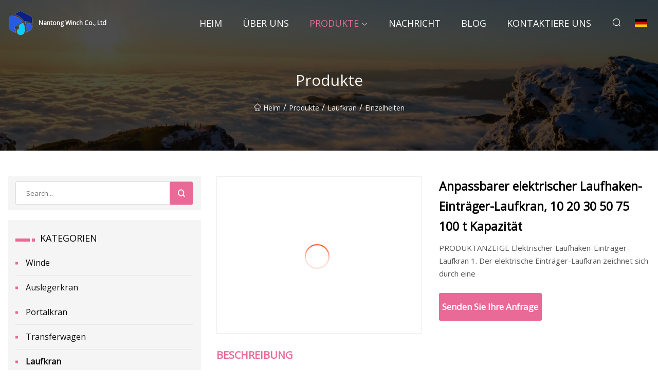

--- FILE ---
content_type: text/html; charset=utf-8
request_url: https://de.ayfybjy.com/products/customizable-electric-traveling-hook-single-girder-overhead-crane-10-20-30-50-75-100t-capacity.htm
body_size: 8237
content:
<!doctype html>
<html lang="de">
<head>
<meta charset="utf-8" />
<title>Anpassbarer elektrischer Laufhaken-Einträger-Laufkran, 10 20 30 50 75 100 t Kapazität - Nantong Winch Co., Ltd</title>
<meta name="description" content="Anpassbarer elektrischer Laufhaken-Einträger-Laufkran, 10 20 30 50 75 100 t Kapazität" />
<meta name="keywords" content="Anpassbarer elektrischer Laufhaken-Einträger-Laufkran, 10 20 30 50 75 100 t Kapazität" />
<meta name="viewport" content="width=device-width, initial-scale=1.0" />
<meta name="application-name" content="Nantong Winch Co., Ltd" />
<meta name="twitter:card" content="summary" />
<meta name="twitter:title" content="Anpassbarer elektrischer Laufhaken-Einträger-Laufkran, 10 20 30 50 75 100 t Kapazität - Nantong Winch Co., Ltd" />
<meta name="twitter:description" content="Anpassbarer elektrischer Laufhaken-Einträger-Laufkran, 10 20 30 50 75 100 t Kapazität" />
<meta name="twitter:image" content="https://de.ayfybjy.com/uploads/s/8645b66dac9740f89feb710d22705511.webp" />
<meta http-equiv="X-UA-Compatible" content="IE=edge" />
<meta property="og:site_name" content="Nantong Winch Co., Ltd" />
<meta property="og:type" content="product" />
<meta property="og:title" content="Anpassbarer elektrischer Laufhaken-Einträger-Laufkran, 10 20 30 50 75 100 t Kapazität - Nantong Winch Co., Ltd" />
<meta property="og:description" content="Anpassbarer elektrischer Laufhaken-Einträger-Laufkran, 10 20 30 50 75 100 t Kapazität" />
<meta property="og:url" content="https://de.ayfybjy.com/products/customizable-electric-traveling-hook-single-girder-overhead-crane-10-20-30-50-75-100t-capacity.htm" />
<meta property="og:image" content="https://de.ayfybjy.com/uploads/s/8645b66dac9740f89feb710d22705511.webp" />
<link href="https://de.ayfybjy.com/products/customizable-electric-traveling-hook-single-girder-overhead-crane-10-20-30-50-75-100t-capacity.htm" rel="canonical" />
<link href="https://de.ayfybjy.com/uploadimg/ico62379.png" rel="shortcut icon" type="image/x-icon" />
<link href="https://fonts.googleapis.com" rel="preconnect" />
<link href="https://fonts.gstatic.com" rel="preconnect" crossorigin />
<link href="https://fonts.googleapis.com/css2?family=Open+Sans&display=swap" rel="stylesheet" />
<link href="/themes/sydney/toast.css" rel="stylesheet" />
<link href="/themes/sydney/pink/style.css" rel="stylesheet" />
<link href="/themes/sydney/pink/page.css" rel="stylesheet" />
<script type="application/ld+json">
[{
"@context": "https://schema.org/",
"@type": "BreadcrumbList",
"itemListElement": [{
"@type": "ListItem",
"name": "Heim",
"position": 1,
"item": "https://de.ayfybjy.com/"},{
"@type": "ListItem",
"name": "Produkte",
"position": 2,
"item": "https://de.ayfybjy.com/products.htm"},{
"@type": "ListItem",
"name": "Laufkran",
"position": 3,
"item": "https://de.ayfybjy.com/overhead-crane.htm"},{
"@type": "ListItem",
"name": "Anpassbarer elektrischer Laufhaken-Einträger-Laufkran, 10 20 30 50 75 100 t Kapazität",
"position": 4,
"item": "https://de.ayfybjy.com/products/customizable-electric-traveling-hook-single-girder-overhead-crane-10-20-30-50-75-100t-capacity.htm"
}]}]
</script>
<script type="text/javascript" src="//info.53hu.net/traffic.js?id=08a984h6ak"></script>
</head>
<body class="index">
<!-- header -->
<header>
  <div class="container">
    <div class="head-logo"><a href="/" title="Nantong Winch Co., Ltd"><img src="/uploadimg/logo62379.png" width="50" height="50" class="logo" alt="Nantong Winch Co., Ltd"><span>Nantong Winch Co., Ltd</span></a></div>
    <div class="menu-btn"><em></em><em></em><em></em></div>
    <div class="head-content">
      <nav class="nav">
        <ul>
          <li><a href="/">Heim</a></li>
          <li><a href="/about-us.htm">&#xDC;ber uns</a></li>
          <li class="active"><a href="/products.htm">Produkte</a><em class="iconfont icon-xiangxia"></em>
            <ul class="submenu">
              <li><a href="/winch.htm">Winde</a></li>
              <li><a href="/jib-crane.htm">Auslegerkran</a></li>
              <li><a href="/gantry-crane.htm">Portalkran</a></li>
              <li><a href="/transfer-cart.htm">Transferwagen</a></li>
              <li><a href="/overhead-crane.htm">Laufkran</a></li>
              <li><a href="/straddle-carrier.htm">Straddle Carrier</a></li>
              <li><a href="/crane-accessories.htm">Kranzubeh&#xF6;r</a></li>
              <li><a href="/bridge-erection-machinery.htm">Br&#xFC;ckenbaumaschinen</a></li>
              <li><a href="/grab-bucket.htm">Schnapp dir den Eimer</a></li>
              <li><a href="/diesel-winch.htm">Dieselwinde</a></li>
              <li><a href="/beam-launcher.htm">Strahlwerfer</a></li>
              <li><a href="/electric-winch.htm">Elektrische Winde</a></li>
            </ul>
          </li>
          <li><a href="/news.htm">Nachricht</a></li>
          <li><a href="/blog.htm">Blog</a></li>
          <li><a href="/contact-us.htm">Kontaktiere uns</a></li>
        </ul>
      </nav>
      <div class="head-search"><em class="iconfont icon-sousuo"></em></div>
      <div class="search-input">
        <input type="text" placeholder="Click Search" id="txtSearch" autocomplete="off">
        <div class="search-btn" onClick="SearchProBtn()"><em class="iconfont icon-sousuo" aria-hidden="true"></em></div>
      </div>
      <div class="languagelist">
        <div title="Language" class="languagelist-icon"><span>Language</span></div>
        <div class="languagelist-drop"><span class="languagelist-arrow"></span>
          <ul class="languagelist-wrap">
             <li class="languagelist-active"><a href="https://de.ayfybjy.com/products/customizable-electric-traveling-hook-single-girder-overhead-crane-10-20-30-50-75-100t-capacity.htm"><img src="/themes/sydney/images/language/de.png" width="24" height="16" alt="Deutsch" title="de">Deutsch</a></li>
                                    <li>
                                        <a href="https://www.ayfybjy.com/products/customizable-electric-traveling-hook-single-girder-overhead-crane-10-20-30-50-75-100t-capacity.htm">
                                            <img src="/themes/sydney/images/language/en.png" width="24" height="16" alt="English" title="en">
                                            English
                                        </a>
                                    </li>
                                    <li>
                                        <a href="https://fr.ayfybjy.com/products/customizable-electric-traveling-hook-single-girder-overhead-crane-10-20-30-50-75-100t-capacity.htm">
                                            <img src="/themes/sydney/images/language/fr.png" width="24" height="16" alt="Français" title="fr">
                                            Français
                                        </a>
                                    </li>
                                    <li>
                                        <a href="https://es.ayfybjy.com/products/customizable-electric-traveling-hook-single-girder-overhead-crane-10-20-30-50-75-100t-capacity.htm">
                                            <img src="/themes/sydney/images/language/es.png" width="24" height="16" alt="Español" title="es">
                                            Español
                                        </a>
                                    </li>
                                    <li>
                                        <a href="https://it.ayfybjy.com/products/customizable-electric-traveling-hook-single-girder-overhead-crane-10-20-30-50-75-100t-capacity.htm">
                                            <img src="/themes/sydney/images/language/it.png" width="24" height="16" alt="Italiano" title="it">
                                            Italiano
                                        </a>
                                    </li>
                                    <li>
                                        <a href="https://pt.ayfybjy.com/products/customizable-electric-traveling-hook-single-girder-overhead-crane-10-20-30-50-75-100t-capacity.htm">
                                            <img src="/themes/sydney/images/language/pt.png" width="24" height="16" alt="Português" title="pt">
                                            Português
                                        </a>
                                    </li>
                                    <li>
                                        <a href="https://ja.ayfybjy.com/products/customizable-electric-traveling-hook-single-girder-overhead-crane-10-20-30-50-75-100t-capacity.htm"><img src="/themes/sydney/images/language/ja.png" width="24" height="16" alt="日本語" title="ja"> 日本語</a>
                                    </li>
                                    <li>
                                        <a href="https://ko.ayfybjy.com/products/customizable-electric-traveling-hook-single-girder-overhead-crane-10-20-30-50-75-100t-capacity.htm"><img src="/themes/sydney/images/language/ko.png" width="24" height="16" alt="한국어" title="ko"> 한국어</a>
                                    </li>
                                    <li>
                                        <a href="https://ru.ayfybjy.com/products/customizable-electric-traveling-hook-single-girder-overhead-crane-10-20-30-50-75-100t-capacity.htm"><img src="/themes/sydney/images/language/ru.png" width="24" height="16" alt="Русский" title="ru"> Русский</a>
                                    </li>
          </ul>
        </div>
      </div>
    </div>
  </div>
</header>
<main>
  <div class="inner-banner"><img src="/themes/sydney/images/inner-banner.webp" alt="Anpassbarer elektrischer Laufhaken-Einträger-Laufkran, 10 20 30 50 75 100 t Kapazität">
    <div class="inner-content">
      <h1>Produkte</h1>
      <div class="inner-content-nav"><a href="/"><img src="/themes/sydney/images/pagenav-homeicon.webp" alt="Heim">Heim</a> / <a href="/products.htm">Produkte</a> / <a href="/overhead-crane.htm">Laufkran</a> / <span>Einzelheiten</span></div>
    </div>
  </div>
  <div class="container">
    <div class="page-main">
      <div class="page-aside">
        <div class="page-search">
          <input type="text" placeholder="Search..." id="txtSearch" autocomplete="off">
          <div class="page-search-btn" onClick="SearchProBtn()"><img src="/themes/sydney/images/page-search.webp" alt="search"></div>
        </div>
        <div class="page-categories">
          <div class="page-aside-item-title"><span class="wrie-style"></span>KATEGORIEN</div>
          <div class="page-categories-menu">              <div><a href="/winch.htm">Winde</a></div>
              <div><a href="/jib-crane.htm">Auslegerkran</a></div>
              <div><a href="/gantry-crane.htm">Portalkran</a></div>
              <div><a href="/transfer-cart.htm">Transferwagen</a></div>
              <div class="act"><a href="/overhead-crane.htm">Laufkran</a></div>
              <div><a href="/straddle-carrier.htm">Straddle Carrier</a></div>
              <div><a href="/crane-accessories.htm">Kranzubehör</a></div>
              <div><a href="/bridge-erection-machinery.htm">Brückenbaumaschinen</a></div>
              <div><a href="/grab-bucket.htm">Schnapp dir den Eimer</a></div>
              <div><a href="/diesel-winch.htm">Dieselwinde</a></div>
              <div><a href="/beam-launcher.htm">Strahlwerfer</a></div>
              <div><a href="/electric-winch.htm">Elektrische Winde</a></div>
          </div>
        </div>
        <div class="page-product">
          <div class="page-aside-item-title"><span class="wrie-style"></span>PRODUKT</div>
          <div class="page-product-bottom"><a href="/products/hot-selling-120-ton-overhead-double-truss-beam-launcher-by-span-by-span-for-railway.htm" class="page-product-item">
            <div class="page-product-img"><img src="/uploads/s/7106952711fa4c3eb2b67eac68c83e17.webp" alt="Heißverkaufter 120-Tonnen-Overhead-Doppelfachwerkträgerwerfer von Span by Span für die Eisenbahn"></div>
            <div class="page-product-text">
              <p>Heißverkaufter 120-Tonnen-Overhead-Doppelfachwerkträgerwerfer von Span by Span für die Eisenbahn</p>
            </div></a><a href="/products/77-ton-electric-winch-with-steel-rope-pulling.htm" class="page-product-item">
            <div class="page-product-img"><img src="/uploads/s/4981e22db5844ed888ec25d024eee1fd.webp" alt="7,7-Tonnen-Elektrowinde mit Stahlseilzug"></div>
            <div class="page-product-text">
              <p>7,7-Tonnen-Elektrowinde mit Stahlseilzug</p>
            </div></a><a href="/products/dc-12v-heavy-duty-electric-winch-with-ce.htm" class="page-product-item">
            <div class="page-product-img"><img src="/uploads/s/00eb4d2620cf47c49a25a5df9d8f183f.webp" alt="DC 12V Hochleistungs-Elektrowinde mit CE"></div>
            <div class="page-product-text">
              <p>DC 12V Hochleistungs-Elektrowinde mit CE</p>
            </div></a><a href="/products/slow-lifting-speed-jm-modle-5ton-wire-rope-electric-winch.htm" class="page-product-item">
            <div class="page-product-img"><img src="/uploads/s/9245f1e6fb8841b18fe27ac96e6f68c8.webp" alt="Langsame Hubgeschwindigkeit Jm Model 5ton elektrische Drahtseilwinde"></div>
            <div class="page-product-text">
              <p>Langsame Hubgeschwindigkeit Jm Model 5ton elektrische Drahtseilwinde</p>
            </div></a><a href="/products/synthetic-or-steel-rope-electric-winch-for-atv-with-6000lbs-rated-line-pull.htm" class="page-product-item">
            <div class="page-product-img"><img src="/uploads/s/fd2fe30fd27e4541b9ca4c1c88ba4907.webp" alt="Elektrische Seilwinde aus synthetischem oder Stahlseil für ATV mit einer Nennzugkraft von 6000 lbs"></div>
            <div class="page-product-text">
              <p>Elektrische Seilwinde aus synthetischem oder Stahlseil für ATV mit einer Nennzugkraft von 6000 lbs</p>
            </div></a>          </div>
        </div>
        <div class="page-inquiry" id="sendinquiry">
          <div class="page-aside-item-title"><span class="wrie-style"></span>Senden Sie Ihre Anfrage</div>
          <div class="page-inquiry-bottom">
            <input type="hidden" id="in-domain" value="de.ayfybjy.com">
            <input type="text" placeholder="Name" id="in-name">
            <input type="text" placeholder="Email*" id="in-email">
            <input type="text" placeholder="Phone" id="in-phone">
            <input type="text" placeholder="Message*" id="in-content">
            <div class="subbtn" id="SubmitName" onclick="SendInquiry()">EINREICHEN</div>
          </div>
        </div>
      </div>
      <div class="page-content">
        <article>
          <div class="products">
            <div class="product-detail">
              <div class="top">
                <div class="top-left lazy-wrap"><img data-src="/uploads/s/8645b66dac9740f89feb710d22705511.webp" class="lazy" alt="Anpassbarer elektrischer Laufhaken-Einträger-Laufkran, 10 20 30 50 75 100 t Kapazität"><span class="lazy-load"></span></div>
                <div class="top-right">
                  <p class="title">Anpassbarer elektrischer Laufhaken-Einträger-Laufkran, 10 20 30 50 75 100 t Kapazität</p>
                  <p class="introduce"> PRODUKTANZEIGE Elektrischer Laufhaken-Einträger-Laufkran 1. Der elektrische Einträger-Laufkran zeichnet sich durch eine</p>
                  <a href="#sendinquiry" class="inquiry-btn">Senden Sie Ihre Anfrage</a>
                </div>
              </div>
              <div class="product-detail-text">
                <p class="title">BESCHREIBUNG</p>
                <h5>Basisinformation.</h5><table width="100%" border="1" cellpadding="0" cellspacing="0" class="table"><tbody><tr><td>Modell Nr.</td><td>LD</td></tr><tr><td>Maximales Hubgewicht</td><td>20-50t</td></tr><tr><td>Hauptträgerform</td><td>Einzelträger</td></tr><tr><td>Typ</td><td>Explosionsgeschützt</td></tr><tr><td>Stromversorgung</td><td>3p 380V AC</td></tr><tr><td>Andere Vorraussetzungen</td><td>Verfügbar</td></tr><tr><td>Farbe</td><td>Entworfen</td></tr><tr><td>Artikel</td><td>Explosionsgeschützt</td></tr><tr><td>Besonderheit</td><td>Isolierung</td></tr><tr><td>Transportpaket</td><td>Container oder andere Verpackung</td></tr><tr><td>Spezifikation</td><td>entsprechend den Anforderungen</td></tr><tr><td>Warenzeichen</td><td>KAIYUAN</td></tr><tr><td>Herkunft</td><td>China</td></tr><tr><td>HS-Code</td><td>8426112000</td></tr><tr><td>Produktionskapazität</td><td>15 Set/Monat</td></tr></tbody></table><h5>Produktbeschreibung</h5><strong>WARENPRÄSENTATION<br><p><img src="/uploads/p/80cecec60b9f41fcbf3fbeecbc7c4edb.webp" alt="Customizable Electric Traveling Hook Single Girder Overhead Crane, 10 20 30 50 75 100t Capacity" width="720px"></p></strong><br><br>Elektrischer Laufhaken-Einträger-Laufkran<br><strong>1.Der elektrische Einträger-Laufkran zeichnet sich durch eine rationelle Konstruktion und eine hohe Steifigkeit aus.<br>2. Der elektrische Einträger-Laufkran ist eine Art Mini-Hebemaschine und sollte entsprechend passend mit elektrischen Hebezeugen der Typen CD1 und MD1 ausgestattet sein.<br>3. Die Tragfähigkeit liegt zwischen 1 und 20 t, die Spannweite zwischen 7,5 und 28,5 m, die Klassifizierungsgruppe liegt zwischen A3 und A4 und die Betriebsumgebungstemperatur liegt zwischen -25 °C und 40 °C.<br><br> 4.Der elektrische Einträger-Laufkran wird häufig in Fabriken, Lagerhäusern, auf Lagerflächen und bei anderen Gelegenheiten zum Heben von Fracht eingesetzt.  Die Verwendung in Umgebungen mit brennbaren, explosiven und korrosiven Medien ist verboten.<br>5. Die Produkte verfügen über zwei Betriebsmodi: Fernbedienung am Boden und Fernbedienung im Betriebshaus.</strong><br><table border="0" cellpadding="0" cellspacing="0"><tbody><tr><td colspan="7"><strong>Liste der Hauptparameter</strong></td></tr><tr><td colspan="2"><strong>Tragfähigkeit</strong></td><td><strong>T</strong></td><td colspan="4"><strong>5, 10, 16/3,2, 20/5, 32/5, 50/10</strong></td></tr><tr><td colspan="2"><strong>Spanne</strong></td><td><strong>M</strong></td><td colspan="4"><strong>10,5-31,5 oder kundenspezifisch</strong></td></tr><tr><td colspan="2"><strong> Max.  Leuchthöhe</strong></td><td><strong>M</strong></td><td colspan="4"><strong>12,0-20,0</strong></td></tr><tr><td colspan="3"><strong>Arbeitsgruppe</strong></td><td colspan="4"><strong>A6</strong></td></tr><tr><td rowspan="3"><strong>Geschwindigkeit</strong></td><td><strong>Heben</strong></td><td rowspan="3"><strong>m/min</strong></td><td colspan="4"><strong>7,8-15,6</strong></td></tr><tr><td><strong>Trolley-Reisen</strong></td><td colspan="4"><strong>37,2-44,9</strong></td></tr><tr><td><strong>Kranreisen</strong></td><td colspan="4"><strong>86,6-119,3</strong></td></tr><tr><td rowspan="3"><strong>Motor</strong></td><td><strong>Heben</strong></td><td rowspan="3"><strong>Kw</strong></td><td colspan="4"><strong>YZR180L-6/15, YZR250M1-6/37, YZR315S-8/75</strong></td></tr><tr><td><strong>Trolley-Reisen</strong></td><td colspan="4"><strong>YZR11M-6/18, YZR132M2-6/4, YZR160M2-6/8,5</strong></td></tr><tr><td><strong>Kranreisen</strong></td><td colspan="4"><strong>YZR 2*5,5, 2*7,5, 2*11, 2*15</strong></td></tr><tr><td rowspan="2"><strong>Gewicht</strong></td><td><strong>Wagen</strong></td><td rowspan="2"><strong>T</strong></td><td colspan="4"><strong>2,32, 3,65, 6,6, 8,6, 12,4, 16,7</strong></td></tr><tr><td><strong>Gesamt</strong></td><td colspan="4"><strong>78-461</strong></td></tr><tr><td colspan="2"><strong> Max.  Radlast</strong></td><td><strong>KN</strong></td><td colspan="4"><strong>140-434</strong></td></tr><tr><td colspan="3"><strong>Stahlschiene empfohlen</strong></td><td colspan="4"><strong> 43kg/m oder QU70;  QU80;</strong></td></tr><tr><td colspan="3"><strong>Energiequelle</strong></td><td colspan="4"><strong>3P AC 380V 50Hz</strong></td></tr></tbody></table><br><strong><p><img src="/uploads/p/d6ab5299f853489084d6b9e11f63e820.webp" alt="Customizable Electric Traveling Hook Single Girder Overhead Crane, 10 20 30 50 75 100t Capacity" width="720px"></p></strong><br><br>WARUM UNS WÄHLEN<p><em><strong>1. Mehr als 10 Jahre Erfahrung in der Kranherstellung.</strong></em></p><p><em><strong>2. Einzigartiges Innenlager nach internationalem Standard für die Kranherstellung.</strong></em></p><p><em><strong> 3. Wir verfügen über erfahrene Krankonstrukteure mit professionellem Design.  Und ein sehr erfahrenes Team von Ingenieuren für Kranmechanik und Elektroinstallation.</strong></em></p><p><em><strong>4. Unser Kranverkaufsteam hilft Ihnen bei der Überwachung der gesamten Kranproduktion und der Seehafenverladung. Wir bestätigen lieber jedes noch so kleine Detail.</strong></em></p><p><em><strong>5. Wir wissen, wie wir den Kran auf sehr kompakte und kostengünstige Weise versenden können, um unserem Übersee-Krankunden Seefracht zu ersparen.</strong></em><br></p><strong>PAKET UND LIEFERUNG</strong><table border="0" cellpadding="0"><tbody><tr><td><p><strong>Verpackungsinformationen:</strong></p></td><td><p><strong>Verpackung:</strong></p><p>1. Elektrische Teile sind in einer Eisenbox verpackt, um Verzerrungen beim Transport zu reduzieren.<br>2. Stahlkonstruktionen werden mit Bolzen befestigt.<br><strong>Landtransport und Versand:</strong><br>1. Wenn die Größe des gesamten Krans für Containerschiffe geeignet ist, normalerweise per Container;<br>2. Wenn die Größe zu groß ist, normalerweise per Massengutschiff oder per Container nach der Kürzung;<br>3. Transportmethoden basieren auf der Reduzierung Ihrer Kosten und der Aufrechterhaltung der Kranleistung!</p></td></tr><tr><td><p><strong>Liefertag</strong></p></td><td><p>Innerhalb von 40 Werktagen nach Erhalt der Anzahlung</p></td></tr></tbody></table><br><strong><p><img width="706px" src="/uploads/p/007f8cdbcd374d41be0dd05e19f42333.webp" alt="Customizable Electric Traveling Hook Single Girder Overhead Crane, 10 20 30 50 75 100t Capacity"></p><br><p><img width="707px" src="/uploads/p/11c239c65dd84fd1ac68e0563da4d9f6.webp" alt="Customizable Electric Traveling Hook Single Girder Overhead Crane, 10 20 30 50 75 100t Capacity"></p><br>FAQ</strong><p><strong><em>1. Ist Ihr Produkt maßgeschneidert?</em></strong></p><p> Vielen Dank für Ihre Frage.  Ja, da die Betriebsbedingungen unterschiedlich sind, werden alle unsere Produkte je nach Detailanforderung individuell angepasst!  Wenn Sie uns also weitere Informationen zu Hubkapazität, Spannweite, Hubhöhe, Stromquelle und anderen Besonderheiten geben, unterbreiten wir Ihnen sehr schnell ein Angebot!</p><p><strong><em>2. Wie viele Betriebsmethoden stehen mir zur Auswahl?</em></strong></p><p> Vielen Dank für Ihre Frage.  Die von uns angebotenen Standardbetriebsmethoden sind hängende Steuerungen mit Drucktasten.  Mittlerweile können wir die Fernbedienung auch mit Druckknöpfen und die Kabinensteuerung (Raumkapselsitz) mit Joystick anbieten.  Sie können eine davon auswählen, sagen Sie es uns einfach!</p><p><strong><em>3. Wie hoch ist die maximale Tragfähigkeit des Krans?</em></strong></p><p> Vielen Dank für Ihre Frage.  Die max.  Die Tragfähigkeit unseres Standardkrans beträgt bis zu 600 Tonnen (die elektrischen Hebezeuge sind bis zu 80 Tonnen).  Wenn dies Ihre Arbeitsanforderungen nicht erfüllen kann.  Bitte kontaktieren Sie uns für spezielle Sonderanfertigungen.</p><p><strong><em>4. Der Platz in meiner Werkstatt ist begrenzt. Ist der Kran für meine geeignet?</em></strong></p><p> Vielen Dank für Ihre Frage.  Für Werkstätten mit geringer Bauhöhe haben wir die Spezialprodukte.  Für die Detailabmessungen wenden Sie sich bitte an unseren professionellen Ingenieur.</p><p><strong><em>5. Kann der Kran in gefährlichen Umgebungen arbeiten?</em></strong></p><p> Vielen Dank für Ihre Frage.  .Für gefährliche Umgebungen wenden Sie sich bitte an unseren professionellen Vertriebsleiter.<br>SPITZENBEDIENUNG</p><p><strong><u> Wie Sie einen Kran bestellen, erfahren Sie hier.  Je mehr Details oder Zeichnungen, desto besser.</u></strong></p><p><strong>A. Tragfähigkeit</strong></p><p><strong>B. Span</strong></p><p><strong>C. Hubhöhe</strong></p><p><strong>D. Stromquelle</strong></p><p><strong>E. Andere Sonderangebote, die Sie uns geben, werden mehr geschätzt.</strong><br><strong>UNSER SERVICE</strong></p><p>§ Professionelle Maschinenbauer und Elektroingenieure bieten nur für Sie die passende Lösung!</p><p>§ Ingenieure stehen für die Wartung von Maschinen im Ausland zur Verfügung.</p><p>§ Wir können einen Wartungsservice für ca. 12 Monate anbieten.</p><p>§ Erhalten Sie eine Mitteilung des Kunden über die Qualitätsprobleme. Zugehörige Kundendienstmanager helfen dem Kunden, Probleme sofort zu lösen.</p><p><br><strong>FIRMENINFORMATION</strong></p><p><br><sub><em><strong><u></u></strong></em></sub></p><p><em><strong><u><img width="719px" src="/uploads/p/83e71d4983e74bc3a6b5b6693f662ff9.webp" alt="Customizable Electric Traveling Hook Single Girder Overhead Crane, 10 20 30 50 75 100t Capacity"></u></strong></em></p><em><strong><u><br>Shandong Kaiyuan Heavy Machinery Co., Ltd.</u></strong></em><em><strong><u>,</u></strong></em><em><strong> Ein auf die Herstellung von Hebemaschinen spezialisiertes Unternehmen wurde 2006 gegründet. Es ist Mitglied der China Heavy Machinery Association.  Das Unternehmen hat die ISO9001-Zertifizierung für internationale Qualitätssicherungssysteme bestanden und verfügt über unabhängige Rechte an geistigem Eigentum und gewerblichen Eigentumsrechten, eine Herstellungslizenz der Klasse A für Spezialgeräte und eine Lizenz für die Installation und Wartung von Spezialgeräten der Klasse A.</strong></em><br><em><strong>Das Unternehmen erstreckt sich über eine Fläche von 70.000 m²<sup>2</sup>, davon 30.000 m<sup>2</sup>Anlagenbaufläche und 20.000m²<sup>2</sup> des Außenbereichs.  Es verfügt über verschiedene Arten von Hebe- und Handhabungsgeräten mit einer Stahlumschlagkapazität von 10.000 t.  Die Produkte werden in 20 Provinzen im ganzen Land verkauft und nach Indien, Äthiopien, Indonesien, Vietnam und Iran exportiert.</strong></em><p><em><strong>In der neuen Entwicklungsphase wird das Unternehmen weiterhin an der Qualitätspolitik fortschrittlicher Technologie, Produktqualität, zuvorkommendem Service und Kundenzufriedenheit festhalten, um Entwicklungsinnovationen zu erzielen, mit der Zeit Schritt zu halten und gemeinsam zu entwickeln.</strong></em><br></p>
                <div class="product-detail-inquiry">
                  <div class="sharewrap"></div><br>
                  <div class="page-select">
                    <div class="previous btn"><em class="iconfont icon-xiangzuo"></em></div>
                    <div class="content">
                      <div>
                        <p><a href="/products/10.htm">10</a></p>
                      </div>
                      <div>
                        <p><a href="/products/rubber-tire-automated-shipping-container-lifting-sprinter-mobile-travel-lift-straddle-carrier.htm">Automatisiertes Anheben von Transportbehältern mit Gummireifen Sprinter Mobiler Travel Lift Straddle Carrier</a></p>
                      </div>
                    </div>
                    <div class="next btn"><em class="iconfont icon-xiangyou"></em></div>
                  </div>
                </div>
                <div class="product-detail-bottom">
                  <p class="title">&#xC4;hnliche Produkte</p>
                  <ul>
                    <li><a href="/products/new-65m-jib-max-load-10-ton-topless-tower-crane.htm">
                      <div class="lazy-wrap"><img data-src="/uploads/s/e5568ef4434b45569e548b4959d018f1.webp" class="lazy" alt=" Neuer 65-m-Ausleger max.  Laden Sie einen 10-Tonnen-Topless-Turmdrehkran"><span class="lazy-load"></span></div>
                      <p> Neuer 65-m-Ausleger max.  Laden Sie einen 10-Tonnen-Topless-Turmdrehkran</p>
                    </a></li>
                    <li><a href="/products/mobile-gantry-non.htm">
                      <div class="lazy-wrap"><img data-src="/uploads/s/6b41af45556442b6b5e3904362bd5fb2.webp" class="lazy" alt="Mobiles Portal nicht"><span class="lazy-load"></span></div>
                      <p>Mobiles Portal nicht</p>
                    </a></li>
                    <li><a href="/products/rmg-type-mobile-container-lifting-gantry-crane.htm">
                      <div class="lazy-wrap"><img data-src="/uploads/s/ed7946011e2c41a2ab2eacd05cd79a0f.webp" class="lazy" alt="Mobiler Container-Hebeportalkran vom Typ Rmg"><span class="lazy-load"></span></div>
                      <p>Mobiler Container-Hebeportalkran vom Typ Rmg</p>
                    </a></li>
                    <li><a href="/products/mini-excavator-grab-bucket-excavator-rock-grab-bucket.htm">
                      <div class="lazy-wrap"><img data-src="/uploads/s/a06d6f64a0bc4ea49847ad8220b4b8aa.webp" class="lazy" alt="Minibagger-Greifschaufel, Bagger-Steingreifschaufel"><span class="lazy-load"></span></div>
                      <p>Minibagger-Greifschaufel, Bagger-Steingreifschaufel</p>
                    </a></li>
                  </ul>
                </div>
              </div>
            </div>
          </div>
        </article>
      </div>
    </div>
  </div>
</main>

<!-- footer -->
<footer>
  <div class="foot-top">
    <div class="container">
      <div class="left">
        <div class="title">Ihre perfekte Golfstadion-Auswahl</div>
        <div class="text">Melden Sie sich f&#xFC;r unseren monatlichen Newsletter an, um die neuesten Nachrichten und Artikel zu erhalten</div>
      </div>
      <div class="right"><a href="/contact-us.htm" class="more">Kontaktiere uns <em class="iconfont icon-zhixiangyou"></em></a></div>
    </div>
  </div>
  <div class="container">
    <div class="foot-item foot-item1">
      <div class="foot-title">SOZIALES TEILEN</div>
      <div class="foot-share">
        <a href="/" rel="nofollow" title="facebook"><em class="iconfont icon-facebook"></em></a>
        <a href="/" rel="nofollow" title="linkedin"><em class="iconfont icon-linkedin"></em></a>
        <a href="/" rel="nofollow" title="twitter"><em class="iconfont icon-twitter-fill"></em></a>
        <a href="/" rel="nofollow" title="youtube"><em class="iconfont icon-youtube"></em></a>
        <a href="/" rel="nofollow" title="instagram"><em class="iconfont icon-instagram"></em></a>
        <a href="/" rel="nofollow" title="TikTok"><em class="iconfont icon-icon_TikTok"></em></a>
      </div>
    </div>
    <div class="foot-item foot-item2">
      <div class="foot-title">LINKS</div>
      <ul>
        <li><a href="/">Heim</a></li>
        <li><a href="/about-us.htm">&#xDC;ber uns</a></li>
        <li><a href="/products.htm">Produkte</a></li>
        <li><a href="/news.htm">Nachricht</a></li>
        <li><a href="/blog.htm">Blog</a></li>
        <li><a href="/contact-us.htm">Kontaktiere uns</a></li>
        <li><a href="/sitemap.xml">Seitenverzeichnis</a></li>
        <li><a href="/privacy-policy.htm">Privacy Policy</a></li>
      </ul>
    </div>
    <div class="foot-item foot-item3">
      <div class="foot-title">KATEGORIEN</div>
      <ul>
        <li><a href="/winch.htm">Winde</a></li>
        <li><a href="/jib-crane.htm">Auslegerkran</a></li>
        <li><a href="/gantry-crane.htm">Portalkran</a></li>
        <li><a href="/transfer-cart.htm">Transferwagen</a></li>
        <li><a href="/overhead-crane.htm">Laufkran</a></li>
        <li><a href="/straddle-carrier.htm">Straddle Carrier</a></li>
        <li><a href="/crane-accessories.htm">Kranzubehör</a></li>
        <li><a href="/bridge-erection-machinery.htm">Brückenbaumaschinen</a></li>
      </ul>
    </div>
    <div class="foot-item foot-item4">
      <div class="foot-title">PARTNERFIRMA</div>
      <ul>
<li><a href="https://de.arab-lstextile.com/" target="_blank">Zhejiang  Lishun  Textil  Technologie  Co.,  Ltd</a></li>      </ul>
    </div>    
  </div>
  <div class="foot-copyright">
    <p>Copyright &copy; de.ayfybjy.com, Alle Rechte vorbehalten.&nbsp;&nbsp;&nbsp;&nbsp;<a href="nick@ayfybjy.com" target=""><span class="__cf_email__" data-cfemail="8ce2e5efe7ccedf5eaf5eee6f5a2efe3e1">[email&#160;protected]</span></a></p>
  </div>
  <div class="gotop"><em class="iconfont icon-xiangshang"></em></div>
</footer>
 
<!-- script -->
<script data-cfasync="false" src="/cdn-cgi/scripts/5c5dd728/cloudflare-static/email-decode.min.js"></script><script src="/themes/sydney/js/jquery3.6.1.js"></script>
<script src="/themes/sydney/js/vanilla-lazyload.js"></script>
<script src="/themes/sydney/js/toast.js"></script>
<script src="/themes/sydney/js/share.js"></script>
<script src="/themes/sydney/js/style.js"></script>
<script src="/themes/sydney/js/page.js"></script>
<script src="/themes/sydney/js/axios.min.js"></script>
<script src="/themes/sydney/js/contact.js"></script>
<script defer src="https://static.cloudflareinsights.com/beacon.min.js/vcd15cbe7772f49c399c6a5babf22c1241717689176015" integrity="sha512-ZpsOmlRQV6y907TI0dKBHq9Md29nnaEIPlkf84rnaERnq6zvWvPUqr2ft8M1aS28oN72PdrCzSjY4U6VaAw1EQ==" data-cf-beacon='{"version":"2024.11.0","token":"ac76e304677d448ab8dee203f268fddd","r":1,"server_timing":{"name":{"cfCacheStatus":true,"cfEdge":true,"cfExtPri":true,"cfL4":true,"cfOrigin":true,"cfSpeedBrain":true},"location_startswith":null}}' crossorigin="anonymous"></script>
</body>
</html>
